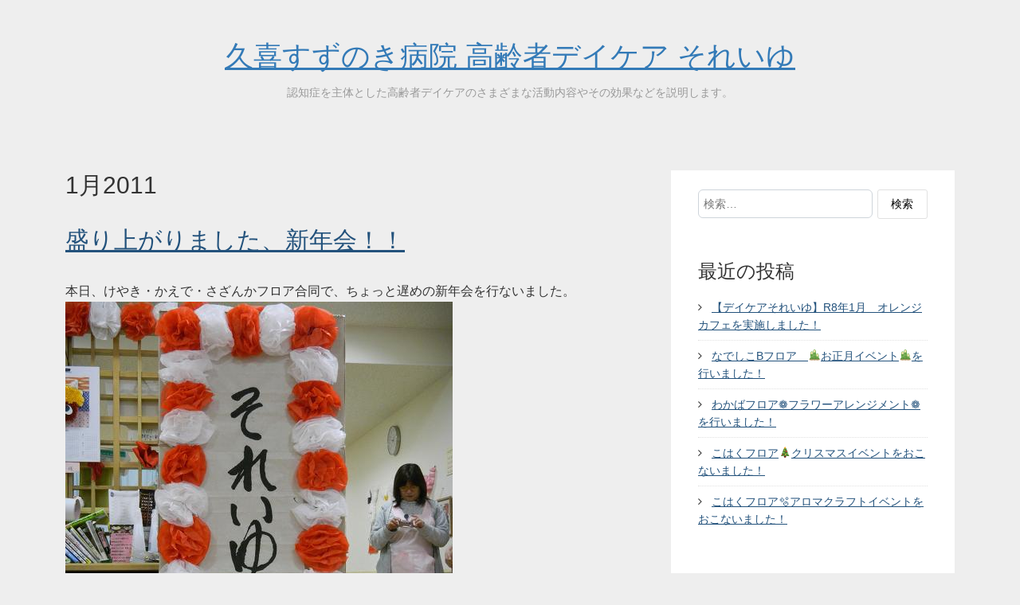

--- FILE ---
content_type: text/html; charset=UTF-8
request_url: https://www.suzunoki.net/soleil/?m=201101
body_size: 37779
content:
<!DOCTYPE html>
<html lang="ja">
<head>
	<meta charset="UTF-8">
	<link rel="profile" href="http://gmpg.org/xfn/11">
	    <title>2011年1月 &#8211; 久喜すずのき病院 高齢者デイケア それいゆ</title>
<link rel='dns-prefetch' href='//s.w.org' />
<link rel="alternate" type="application/rss+xml" title="久喜すずのき病院 高齢者デイケア それいゆ &raquo; フィード" href="https://www.suzunoki.net/soleil/?feed=rss2" />
<link rel="alternate" type="application/rss+xml" title="久喜すずのき病院 高齢者デイケア それいゆ &raquo; コメントフィード" href="https://www.suzunoki.net/soleil/?feed=comments-rss2" />
		<script type="text/javascript">
			window._wpemojiSettings = {"baseUrl":"https:\/\/s.w.org\/images\/core\/emoji\/12.0.0-1\/72x72\/","ext":".png","svgUrl":"https:\/\/s.w.org\/images\/core\/emoji\/12.0.0-1\/svg\/","svgExt":".svg","source":{"concatemoji":"https:\/\/www.suzunoki.net\/soleil\/wp-includes\/js\/wp-emoji-release.min.js?ver=5.3.20"}};
			!function(e,a,t){var n,r,o,i=a.createElement("canvas"),p=i.getContext&&i.getContext("2d");function s(e,t){var a=String.fromCharCode;p.clearRect(0,0,i.width,i.height),p.fillText(a.apply(this,e),0,0);e=i.toDataURL();return p.clearRect(0,0,i.width,i.height),p.fillText(a.apply(this,t),0,0),e===i.toDataURL()}function c(e){var t=a.createElement("script");t.src=e,t.defer=t.type="text/javascript",a.getElementsByTagName("head")[0].appendChild(t)}for(o=Array("flag","emoji"),t.supports={everything:!0,everythingExceptFlag:!0},r=0;r<o.length;r++)t.supports[o[r]]=function(e){if(!p||!p.fillText)return!1;switch(p.textBaseline="top",p.font="600 32px Arial",e){case"flag":return s([127987,65039,8205,9895,65039],[127987,65039,8203,9895,65039])?!1:!s([55356,56826,55356,56819],[55356,56826,8203,55356,56819])&&!s([55356,57332,56128,56423,56128,56418,56128,56421,56128,56430,56128,56423,56128,56447],[55356,57332,8203,56128,56423,8203,56128,56418,8203,56128,56421,8203,56128,56430,8203,56128,56423,8203,56128,56447]);case"emoji":return!s([55357,56424,55356,57342,8205,55358,56605,8205,55357,56424,55356,57340],[55357,56424,55356,57342,8203,55358,56605,8203,55357,56424,55356,57340])}return!1}(o[r]),t.supports.everything=t.supports.everything&&t.supports[o[r]],"flag"!==o[r]&&(t.supports.everythingExceptFlag=t.supports.everythingExceptFlag&&t.supports[o[r]]);t.supports.everythingExceptFlag=t.supports.everythingExceptFlag&&!t.supports.flag,t.DOMReady=!1,t.readyCallback=function(){t.DOMReady=!0},t.supports.everything||(n=function(){t.readyCallback()},a.addEventListener?(a.addEventListener("DOMContentLoaded",n,!1),e.addEventListener("load",n,!1)):(e.attachEvent("onload",n),a.attachEvent("onreadystatechange",function(){"complete"===a.readyState&&t.readyCallback()})),(n=t.source||{}).concatemoji?c(n.concatemoji):n.wpemoji&&n.twemoji&&(c(n.twemoji),c(n.wpemoji)))}(window,document,window._wpemojiSettings);
		</script>
		<style type="text/css">
img.wp-smiley,
img.emoji {
	display: inline !important;
	border: none !important;
	box-shadow: none !important;
	height: 1em !important;
	width: 1em !important;
	margin: 0 .07em !important;
	vertical-align: -0.1em !important;
	background: none !important;
	padding: 0 !important;
}
</style>
	<link rel='stylesheet' id='wp-block-library-css'  href='https://www.suzunoki.net/soleil/wp-includes/css/dist/block-library/style.min.css?ver=5.3.20' type='text/css' media='all' />
<link rel='stylesheet' id='wp-block-library-theme-css'  href='https://www.suzunoki.net/soleil/wp-includes/css/dist/block-library/theme.min.css?ver=5.3.20' type='text/css' media='all' />
<link rel='stylesheet' id='block-css'  href='https://www.suzunoki.net/soleil/wp-content/themes/kanagata/block.css?ver=5.3.20' type='text/css' media='all' />
<link rel='preload' as='font' type='font/woff2' crossorigin id='font-awesome-woff2-css'  href='https://www.suzunoki.net/soleil/wp-content/themes/kanagata/css/libs/fonts/fontawesome-webfont.woff2?ver=4.3.0'   />
<link rel='preload' as='font' type='font/woff' crossorigin id='font-awesome-woff-css'  href='https://www.suzunoki.net/soleil/wp-content/themes/kanagata/css/libs/fonts/fontawesome-webfont.woff?ver=4.3.0'   />
<link rel='stylesheet' id='font-awesome-css'  href='https://www.suzunoki.net/soleil/wp-content/themes/kanagata/css/libs/font-awesome/font-awesome.min.css?ver=4.3.0' type='text/css' media='all' />
<link rel='stylesheet' id='bootstrap-css'  href='https://www.suzunoki.net/soleil/wp-content/themes/kanagata/css/libs/bootstrap/bootstrap.min.css?ver=5.0.0' type='text/css' media='all' />
<link rel='stylesheet' id='lightbox-css'  href='https://www.suzunoki.net/soleil/wp-content/themes/kanagata/css/libs/lightbox/lightbox.css?ver=2.8.1' type='text/css' media='all' />
<link rel='stylesheet' id='style-css'  href='https://www.suzunoki.net/soleil/wp-content/themes/kanagata/style.css?ver=3.0.0' type='text/css' media='screen' />
<script type='text/javascript' src='https://www.suzunoki.net/soleil/wp-includes/js/jquery/jquery.js?ver=1.12.4-wp'></script>
<script type='text/javascript' src='https://www.suzunoki.net/soleil/wp-includes/js/jquery/jquery-migrate.min.js?ver=1.4.1'></script>
<script type='text/javascript' src='https://www.suzunoki.net/soleil/wp-content/themes/kanagata/js/sp_menu.js?ver=1.0.0'></script>
<script type='text/javascript' src='https://www.suzunoki.net/soleil/wp-content/themes/kanagata/js/app.js?ver=1.0.0'></script>
<link rel='https://api.w.org/' href='https://www.suzunoki.net/soleil/index.php?rest_route=/' />
<link rel="EditURI" type="application/rsd+xml" title="RSD" href="https://www.suzunoki.net/soleil/xmlrpc.php?rsd" />
<link rel="wlwmanifest" type="application/wlwmanifest+xml" href="https://www.suzunoki.net/soleil/wp-includes/wlwmanifest.xml" /> 
<meta name="generator" content="WordPress 5.3.20" />

<meta name="viewport" content="width=device-width, initial-scale=1">
	<style type="text/css">
		.jumbotron {background-color: #ffffff;}.jumbotron-inner p {color: #333333;}.jumbotron-inner p {font-size: 48px;}a {color: #337ab7;}a:link {color: #23527c;}a:active {color: #337ab7;}a:visited {color: #337ab7;}a:hover {color: #23527c;}a {text-decoration: underline;}.menu-global-container {background-color: #ffffff;}.menu-global .sub-menu li {background-color: #ffffff;}.menu-extra {background-color: #ffffff;}.menu-extra .sub-menu {background-color: #ffffff;}#sidebar {background-color: #ffffff;}.pager .current {background-color: #ffffff;}.pager .page-numbers:hover  {background-color: #ffffff;}#sidebar {background-color: #ffffff;} 
	</style> 
		<style type="text/css" id="custom-background-css">
body.custom-background { background-color: #eeeeee; }
</style>
	</head>
<body class="archive date custom-background wp-embed-responsive">
<div class="container">
	<div id="header" class="header">
				<div class="header__main clearfix">
			<div class="header__logo clearfix">
	<h1>
		<a style="color: #337ab7" href="https://www.suzunoki.net/soleil/" title="久喜すずのき病院 高齢者デイケア それいゆ">久喜すずのき病院 高齢者デイケア それいゆ</a>	</h1>
</div><!-- .header__logo -->
    
		</div><!-- .header__main -->
		<div class="header__lead clearfix">
							<div class="header__description">
					<h2 class="site-description">認知症を主体とした高齢者デイケアのさまざまな活動内容やその効果などを説明します。</h2>
				</div><!-- .header__description -->
					</div><!-- .header__lead -->
	</div><!-- .header -->
</div><!-- .container -->
	<div class="container">
		<div class="row">
			<div class="main col-sm-12 col-xs-12 col-md-8">
				<div class="category__header">
					<h1 class="category-title  heading-style-default">
													1月2011											</h1>
				</div><!-- .category__header -->
				<div class="category__body">
                    		<div class="post clearfix post-158 type-post status-publish format-standard hentry category-1">
			<div class="post__header">
                <h2 class="post-title">
					<a href="https://www.suzunoki.net/soleil/?p=158">盛り上がりました、新年会！！</a>
                </h2>
			</div><!-- .post__header -->
			<div class="post__body">
                				<div class="post__content">
                    <p>本日、けやき・かえで・さざんかフロア合同で、ちょっと遅めの新年会を行ないました。<br />
<a href="https://www.suzunoki.net/soleil/wp-content/uploads/exblog/blog_import_57319084dd94e.jpg" target="_blank"><img src="https://www.suzunoki.net/soleil/wp-content/uploads/exblog/blog_import_57319084dd94e.jpg" width="486" height="648"/></a><br />
まずは、獅子舞。覗いています。<br />
<a href="https://www.suzunoki.net/soleil/wp-content/uploads/exblog/blog_import_5731908554584.jpg" target="_blank"><img src="https://www.suzunoki.net/soleil/wp-content/uploads/exblog/blog_import_5731908554584.jpg" width="486" height="648"/></a><br />
そこにひょっとこがきて、２人の掛け合い。流れるような動きが素晴らしかった～！<br />
<a href="https://www.suzunoki.net/soleil/wp-content/uploads/exblog/blog_import_57319085b58ad.jpg" target="_blank"><img src="https://www.suzunoki.net/soleil/wp-content/uploads/exblog/blog_import_57319085b58ad.jpg" width="486" height="648"/></a><br />
<a href="https://www.suzunoki.net/soleil/wp-content/uploads/exblog/blog_import_573190860eade.jpg" target="_blank"><img src="https://www.suzunoki.net/soleil/wp-content/uploads/exblog/blog_import_573190860eade.jpg" width="648" height="486"/></a><br />
次は、職員総出の「新浦島太郎」です。<br />
<a href="https://www.suzunoki.net/soleil/wp-content/uploads/exblog/blog_import_5731908679a6e.jpg" target="_blank"><img src="https://www.suzunoki.net/soleil/wp-content/uploads/exblog/blog_import_5731908679a6e.jpg" width="648" height="486"/></a><br />
こういう乙姫もいるんですね。<br />
竜宮城の踊り子達も華やかです。<br />
<a href="https://www.suzunoki.net/soleil/wp-content/uploads/exblog/blog_import_5731908700138.jpg" target="_blank"><img src="https://www.suzunoki.net/soleil/wp-content/uploads/exblog/blog_import_5731908700138.jpg" width="648" height="486"/></a><br />
<a href="https://www.suzunoki.net/soleil/wp-content/uploads/exblog/blog_import_5731908749647.jpg" target="_blank"><img src="https://www.suzunoki.net/soleil/wp-content/uploads/exblog/blog_import_5731908749647.jpg" width="648" height="486"/></a><br />
<a href="https://www.suzunoki.net/soleil/wp-content/uploads/exblog/blog_import_57319087b053b.jpg" target="_blank"><img src="https://www.suzunoki.net/soleil/wp-content/uploads/exblog/blog_import_57319087b053b.jpg" width="648" height="486"/></a><br />
最後、新浦島太郎は、乙姫達と”スナック竜宮城”を開いて幸せなります。<br />
最後は、毎年恒例の「初笑」です。<br />
<a href="https://www.suzunoki.net/soleil/wp-content/uploads/exblog/blog_import_573190880b630.jpg" target="_blank"><img src="https://www.suzunoki.net/soleil/wp-content/uploads/exblog/blog_import_573190880b630.jpg" width="648" height="486"/></a><br />
全て手作りの出し物でしたが、利用者さまのたくさんの笑顔が見られ、職員も嬉しい限りです。<br />
今年も良いスタートがきれました！！<br />
　＊今回は、精神保健福祉士の忽滑谷（ぬかりや）が担当いたしました＊</p>
				</div><!-- .post__content -->
			</div><!-- .post__body -->
             <div class="post__pagetop">
	<div class="pagetop"><a href="#header">ページトップ</a></div></div><!-- post__pagetop -->
		</div><!-- post -->
				<div class="post clearfix post-157 type-post status-publish format-standard hentry category-1">
			<div class="post__header">
                <h2 class="post-title">
					<a href="https://www.suzunoki.net/soleil/?p=157">ゲーム☆</a>
                </h2>
			</div><!-- .post__header -->
			<div class="post__body">
                				<div class="post__content">
                    <p>　先日、かえで・さざんかフロアでサイコロを使ったゲームをしました[#IMAGE|S3#]<br />
　サイコロを振って出た目をどんどん足していくものです。<br />
　サイコロの目なんて狙って出せるものではありません。<br />
　ですが、　類は友を呼ぶ　のでしょうか・・・<br />
　誰かが６の目を出すと次の人もまた６の目を出す・・・というような感じでいいことは伝染していくようです[#IMAGE|S72#]<br />
　えいっ！！<br />
　<a href="https://www.suzunoki.net/soleil/wp-content/uploads/exblog/blog_import_573190825922b.jpg" target="_blank"><img src="https://www.suzunoki.net/soleil/wp-content/uploads/exblog/blog_import_573190825922b.jpg" width="454" height="341"/></a><br />
　やったーーー！！<br />
　<a href="https://www.suzunoki.net/soleil/wp-content/uploads/exblog/blog_import_57319082e04aa.jpg" target="_blank"><img src="https://www.suzunoki.net/soleil/wp-content/uploads/exblog/blog_import_57319082e04aa.jpg" width="432" height="324"/></a></p>
				</div><!-- .post__content -->
			</div><!-- .post__body -->
             <div class="post__pagetop">
	<div class="pagetop"><a href="#header">ページトップ</a></div></div><!-- post__pagetop -->
		</div><!-- post -->
				<div class="post clearfix post-156 type-post status-publish format-standard hentry category-1">
			<div class="post__header">
                <h2 class="post-title">
					<a href="https://www.suzunoki.net/soleil/?p=156">寒さが身にしみる・・・</a>
                </h2>
			</div><!-- .post__header -->
			<div class="post__body">
                				<div class="post__content">
                    <p>日がたつにつれて寒さがだんだん厳しくなってきましたね[#IMAGE|S45#]寒がりな私としては、早く暖かくならないかとモンモンしています[#IMAGE|S56#]<br />
年が明け、それいゆの創作では絵馬を手作りしました。今年の干支のウサギの絵馬です。ダンボールや厚紙の型にちりめんを貼っています。今年もいい年でありますようにの願いをこめて作成しました。<br />
<a href="https://www.suzunoki.net/soleil/wp-content/uploads/exblog/blog_import_5731907f9f731.jpg" target="_blank"><img src="https://www.suzunoki.net/soleil/wp-content/uploads/exblog/blog_import_5731907f9f731.jpg" width="490" height="368"/></a><br />
さらに十二日にさくらのフロアにて、イベント『甘酒・おしるこ作り』を行いました。甘酒には、酒粕を使用し、おしるこには水をまぜてできるおもちの素を利用し、少し柔らかめのおもちを作り、小さくしぼって入れています。寒い季節にはおいしいですよね[#IMAGE|S11#]<br />
<a href="https://www.suzunoki.net/soleil/wp-content/uploads/exblog/blog_import_573190805d0ea.jpg" target="_blank"><img src="https://www.suzunoki.net/soleil/wp-content/uploads/exblog/blog_import_573190805d0ea.jpg" width="490" height="368"/></a><br />
今回は作業療法士・満留谷(まるたに)がお送りしました。<br />
※青木、名前が変わりました。</p>
				</div><!-- .post__content -->
			</div><!-- .post__body -->
             <div class="post__pagetop">
	<div class="pagetop"><a href="#header">ページトップ</a></div></div><!-- post__pagetop -->
		</div><!-- post -->
				<div class="post clearfix post-155 type-post status-publish format-standard hentry category-1">
			<div class="post__header">
                <h2 class="post-title">
					<a href="https://www.suzunoki.net/soleil/?p=155">明けましておめでとうございます！！</a>
                </h2>
			</div><!-- .post__header -->
			<div class="post__body">
                				<div class="post__content">
                    <p>　　　　　　今年も無事新年が明けました～<br />
デイケアそれいゆでは、1月4日より元気に新年のスタートを切りました！！<br />
あらためて、今年もどうぞ宜しくお願い致します。<br />
<a href="https://www.suzunoki.net/soleil/wp-content/uploads/exblog/blog_import_5731907b70f6c.jpg" target="_blank"><img src="https://www.suzunoki.net/soleil/wp-content/uploads/exblog/blog_import_5731907b70f6c.jpg" width="490" height="368"/></a><br />
まずは、新年「2011年」　創作物でお出迎えです<br />
<a href="https://www.suzunoki.net/soleil/wp-content/uploads/exblog/blog_import_5731907bd0283.jpg" target="_blank"><img src="https://www.suzunoki.net/soleil/wp-content/uploads/exblog/blog_import_5731907bd0283.jpg" width="490" height="368"/></a><br />
そして、お花紙のだんごで作った、立派な門松♪<br />
<a href="https://www.suzunoki.net/soleil/wp-content/uploads/exblog/blog_import_5731907c45803.jpg" target="_blank"><img src="https://www.suzunoki.net/soleil/wp-content/uploads/exblog/blog_import_5731907c45803.jpg" width="490" height="368"/></a><br />
こちらは、干支の兎のご挨拶！　着物の部分は実際に布地があしらってあります♪<br />
これらの作品は、全て利用者さまの手作りです。昨年年末にこつこつと制作していました！<br />
次に…、こちらはスタッフ手作りの！！　「お年玉ゲット・ゲーム」です<br />
<a href="https://www.suzunoki.net/soleil/wp-content/uploads/exblog/blog_import_5731907cbb0bd.jpg" target="_blank"><img src="https://www.suzunoki.net/soleil/wp-content/uploads/exblog/blog_import_5731907cbb0bd.jpg" width="490" height="368"/></a><br />
<a href="https://www.suzunoki.net/soleil/wp-content/uploads/exblog/blog_import_5731907d25be3.jpg" target="_blank"><img src="https://www.suzunoki.net/soleil/wp-content/uploads/exblog/blog_import_5731907d25be3.jpg" width="490" height="368"/></a><br />
こちらのゲームは、おせち料理や、福袋などを、缶を転がしてゲットします！！<br />
「なかなか難しい～！！」　　イラストと分かっていても、ゲットしたくなっちゃいます　（＾。＾）！<br />
<a href="https://www.suzunoki.net/soleil/wp-content/uploads/exblog/blog_import_5731907d7f1ad.jpg" target="_blank"><img src="https://www.suzunoki.net/soleil/wp-content/uploads/exblog/blog_import_5731907d7f1ad.jpg" width="490" height="368"/></a><br />
今年も、<span style="color:rgb(255,102,51);">手作り満載のデイケアそれいゆを</span>何とぞ宜しくお願いします！！</p>
				</div><!-- .post__content -->
			</div><!-- .post__body -->
             <div class="post__pagetop">
	<div class="pagetop"><a href="#header">ページトップ</a></div></div><!-- post__pagetop -->
		</div><!-- post -->
		<div class="pager">
</div><!-- .pager -->
				</div><!-- .category__body -->
			</div><!-- .main .category -->
			<div class="side col-xs-12 col-sm-12 col-md-4">
    <div id="sidebar">
        <div id="search-2" class="widget widget_search"><div class="widget-inner"><form role="search" method="get" class="search-form" action="https://www.suzunoki.net/soleil/">
				<label>
					<span class="screen-reader-text">検索:</span>
					<input type="search" class="search-field" placeholder="検索&hellip;" value="" name="s" />
				</label>
				<input type="submit" class="search-submit" value="検索" />
			</form></div></div>		<div id="recent-posts-2" class="widget widget_recent_entries"><div class="widget-inner">		<h4 class="title">最近の投稿</h4>		<ul>
											<li>
					<a href="https://www.suzunoki.net/soleil/?p=2262">【デイケアそれいゆ】R8年1月　オレンジカフェを実施しました！</a>
									</li>
											<li>
					<a href="https://www.suzunoki.net/soleil/?p=2254">なでしこBフロア　🎍お正月イベント🎍を行いました！</a>
									</li>
											<li>
					<a href="https://www.suzunoki.net/soleil/?p=2249">わかばフロア❁フラワーアレンジメント❁を行いました！</a>
									</li>
											<li>
					<a href="https://www.suzunoki.net/soleil/?p=2242">こはくフロア🎄クリスマスイベントをおこないました！</a>
									</li>
											<li>
					<a href="https://www.suzunoki.net/soleil/?p=2236">こはくフロア🫧アロマクラフトイベントをおこないました！</a>
									</li>
					</ul>
		</div></div><div id="categories-2" class="widget widget_categories"><div class="widget-inner"><h4 class="title">カテゴリー</h4>		<ul>
				<li class="cat-item cat-item-7"><a href="https://www.suzunoki.net/soleil/?cat=7">イベント</a>
</li>
	<li class="cat-item cat-item-1"><a href="https://www.suzunoki.net/soleil/?cat=1">お知らせ等</a>
</li>
	<li class="cat-item cat-item-3"><a href="https://www.suzunoki.net/soleil/?cat=3">なんでも</a>
</li>
	<li class="cat-item cat-item-4"><a href="https://www.suzunoki.net/soleil/?cat=4">リハビリの様子など</a>
</li>
	<li class="cat-item cat-item-2"><a href="https://www.suzunoki.net/soleil/?cat=2">リハビリメニュー</a>
</li>
	<li class="cat-item cat-item-8"><a href="https://www.suzunoki.net/soleil/?cat=8">作品集</a>
</li>
	<li class="cat-item cat-item-5"><a href="https://www.suzunoki.net/soleil/?cat=5">共有体験</a>
</li>
	<li class="cat-item cat-item-6"><a href="https://www.suzunoki.net/soleil/?cat=6">勉強会</a>
</li>
		</ul>
			</div></div><div id="archives-2" class="widget widget_archive"><div class="widget-inner"><h4 class="title">アーカイブ</h4>		<ul>
				<li><a href='https://www.suzunoki.net/soleil/?m=202601'>2026年1月</a></li>
	<li><a href='https://www.suzunoki.net/soleil/?m=202512'>2025年12月</a></li>
	<li><a href='https://www.suzunoki.net/soleil/?m=202511'>2025年11月</a></li>
	<li><a href='https://www.suzunoki.net/soleil/?m=202510'>2025年10月</a></li>
	<li><a href='https://www.suzunoki.net/soleil/?m=202509'>2025年9月</a></li>
	<li><a href='https://www.suzunoki.net/soleil/?m=202508'>2025年8月</a></li>
	<li><a href='https://www.suzunoki.net/soleil/?m=202507'>2025年7月</a></li>
	<li><a href='https://www.suzunoki.net/soleil/?m=202506'>2025年6月</a></li>
	<li><a href='https://www.suzunoki.net/soleil/?m=202505'>2025年5月</a></li>
	<li><a href='https://www.suzunoki.net/soleil/?m=202504'>2025年4月</a></li>
	<li><a href='https://www.suzunoki.net/soleil/?m=202503'>2025年3月</a></li>
	<li><a href='https://www.suzunoki.net/soleil/?m=202502'>2025年2月</a></li>
	<li><a href='https://www.suzunoki.net/soleil/?m=202501'>2025年1月</a></li>
	<li><a href='https://www.suzunoki.net/soleil/?m=202412'>2024年12月</a></li>
	<li><a href='https://www.suzunoki.net/soleil/?m=202411'>2024年11月</a></li>
	<li><a href='https://www.suzunoki.net/soleil/?m=202410'>2024年10月</a></li>
	<li><a href='https://www.suzunoki.net/soleil/?m=202409'>2024年9月</a></li>
	<li><a href='https://www.suzunoki.net/soleil/?m=202408'>2024年8月</a></li>
	<li><a href='https://www.suzunoki.net/soleil/?m=202407'>2024年7月</a></li>
	<li><a href='https://www.suzunoki.net/soleil/?m=202406'>2024年6月</a></li>
	<li><a href='https://www.suzunoki.net/soleil/?m=202405'>2024年5月</a></li>
	<li><a href='https://www.suzunoki.net/soleil/?m=202404'>2024年4月</a></li>
	<li><a href='https://www.suzunoki.net/soleil/?m=202403'>2024年3月</a></li>
	<li><a href='https://www.suzunoki.net/soleil/?m=202402'>2024年2月</a></li>
	<li><a href='https://www.suzunoki.net/soleil/?m=202401'>2024年1月</a></li>
	<li><a href='https://www.suzunoki.net/soleil/?m=202312'>2023年12月</a></li>
	<li><a href='https://www.suzunoki.net/soleil/?m=202311'>2023年11月</a></li>
	<li><a href='https://www.suzunoki.net/soleil/?m=202310'>2023年10月</a></li>
	<li><a href='https://www.suzunoki.net/soleil/?m=202309'>2023年9月</a></li>
	<li><a href='https://www.suzunoki.net/soleil/?m=202307'>2023年7月</a></li>
	<li><a href='https://www.suzunoki.net/soleil/?m=202306'>2023年6月</a></li>
	<li><a href='https://www.suzunoki.net/soleil/?m=202305'>2023年5月</a></li>
	<li><a href='https://www.suzunoki.net/soleil/?m=202304'>2023年4月</a></li>
	<li><a href='https://www.suzunoki.net/soleil/?m=202302'>2023年2月</a></li>
	<li><a href='https://www.suzunoki.net/soleil/?m=202301'>2023年1月</a></li>
	<li><a href='https://www.suzunoki.net/soleil/?m=202212'>2022年12月</a></li>
	<li><a href='https://www.suzunoki.net/soleil/?m=202211'>2022年11月</a></li>
	<li><a href='https://www.suzunoki.net/soleil/?m=202210'>2022年10月</a></li>
	<li><a href='https://www.suzunoki.net/soleil/?m=202209'>2022年9月</a></li>
	<li><a href='https://www.suzunoki.net/soleil/?m=202208'>2022年8月</a></li>
	<li><a href='https://www.suzunoki.net/soleil/?m=202207'>2022年7月</a></li>
	<li><a href='https://www.suzunoki.net/soleil/?m=202206'>2022年6月</a></li>
	<li><a href='https://www.suzunoki.net/soleil/?m=202205'>2022年5月</a></li>
	<li><a href='https://www.suzunoki.net/soleil/?m=202204'>2022年4月</a></li>
	<li><a href='https://www.suzunoki.net/soleil/?m=202203'>2022年3月</a></li>
	<li><a href='https://www.suzunoki.net/soleil/?m=202202'>2022年2月</a></li>
	<li><a href='https://www.suzunoki.net/soleil/?m=202201'>2022年1月</a></li>
	<li><a href='https://www.suzunoki.net/soleil/?m=202112'>2021年12月</a></li>
	<li><a href='https://www.suzunoki.net/soleil/?m=202110'>2021年10月</a></li>
	<li><a href='https://www.suzunoki.net/soleil/?m=202109'>2021年9月</a></li>
	<li><a href='https://www.suzunoki.net/soleil/?m=202107'>2021年7月</a></li>
	<li><a href='https://www.suzunoki.net/soleil/?m=202106'>2021年6月</a></li>
	<li><a href='https://www.suzunoki.net/soleil/?m=202103'>2021年3月</a></li>
	<li><a href='https://www.suzunoki.net/soleil/?m=202101'>2021年1月</a></li>
	<li><a href='https://www.suzunoki.net/soleil/?m=202011'>2020年11月</a></li>
	<li><a href='https://www.suzunoki.net/soleil/?m=202009'>2020年9月</a></li>
	<li><a href='https://www.suzunoki.net/soleil/?m=202004'>2020年4月</a></li>
	<li><a href='https://www.suzunoki.net/soleil/?m=202002'>2020年2月</a></li>
	<li><a href='https://www.suzunoki.net/soleil/?m=202001'>2020年1月</a></li>
	<li><a href='https://www.suzunoki.net/soleil/?m=201912'>2019年12月</a></li>
	<li><a href='https://www.suzunoki.net/soleil/?m=201910'>2019年10月</a></li>
	<li><a href='https://www.suzunoki.net/soleil/?m=201909'>2019年9月</a></li>
	<li><a href='https://www.suzunoki.net/soleil/?m=201908'>2019年8月</a></li>
	<li><a href='https://www.suzunoki.net/soleil/?m=201906'>2019年6月</a></li>
	<li><a href='https://www.suzunoki.net/soleil/?m=201904'>2019年4月</a></li>
	<li><a href='https://www.suzunoki.net/soleil/?m=201902'>2019年2月</a></li>
	<li><a href='https://www.suzunoki.net/soleil/?m=201812'>2018年12月</a></li>
	<li><a href='https://www.suzunoki.net/soleil/?m=201811'>2018年11月</a></li>
	<li><a href='https://www.suzunoki.net/soleil/?m=201810'>2018年10月</a></li>
	<li><a href='https://www.suzunoki.net/soleil/?m=201809'>2018年9月</a></li>
	<li><a href='https://www.suzunoki.net/soleil/?m=201807'>2018年7月</a></li>
	<li><a href='https://www.suzunoki.net/soleil/?m=201806'>2018年6月</a></li>
	<li><a href='https://www.suzunoki.net/soleil/?m=201804'>2018年4月</a></li>
	<li><a href='https://www.suzunoki.net/soleil/?m=201803'>2018年3月</a></li>
	<li><a href='https://www.suzunoki.net/soleil/?m=201802'>2018年2月</a></li>
	<li><a href='https://www.suzunoki.net/soleil/?m=201801'>2018年1月</a></li>
	<li><a href='https://www.suzunoki.net/soleil/?m=201712'>2017年12月</a></li>
	<li><a href='https://www.suzunoki.net/soleil/?m=201711'>2017年11月</a></li>
	<li><a href='https://www.suzunoki.net/soleil/?m=201709'>2017年9月</a></li>
	<li><a href='https://www.suzunoki.net/soleil/?m=201708'>2017年8月</a></li>
	<li><a href='https://www.suzunoki.net/soleil/?m=201707'>2017年7月</a></li>
	<li><a href='https://www.suzunoki.net/soleil/?m=201706'>2017年6月</a></li>
	<li><a href='https://www.suzunoki.net/soleil/?m=201704'>2017年4月</a></li>
	<li><a href='https://www.suzunoki.net/soleil/?m=201703'>2017年3月</a></li>
	<li><a href='https://www.suzunoki.net/soleil/?m=201702'>2017年2月</a></li>
	<li><a href='https://www.suzunoki.net/soleil/?m=201701'>2017年1月</a></li>
	<li><a href='https://www.suzunoki.net/soleil/?m=201612'>2016年12月</a></li>
	<li><a href='https://www.suzunoki.net/soleil/?m=201611'>2016年11月</a></li>
	<li><a href='https://www.suzunoki.net/soleil/?m=201610'>2016年10月</a></li>
	<li><a href='https://www.suzunoki.net/soleil/?m=201608'>2016年8月</a></li>
	<li><a href='https://www.suzunoki.net/soleil/?m=201607'>2016年7月</a></li>
	<li><a href='https://www.suzunoki.net/soleil/?m=201606'>2016年6月</a></li>
	<li><a href='https://www.suzunoki.net/soleil/?m=201605'>2016年5月</a></li>
	<li><a href='https://www.suzunoki.net/soleil/?m=201604'>2016年4月</a></li>
	<li><a href='https://www.suzunoki.net/soleil/?m=201603'>2016年3月</a></li>
	<li><a href='https://www.suzunoki.net/soleil/?m=201601'>2016年1月</a></li>
	<li><a href='https://www.suzunoki.net/soleil/?m=201512'>2015年12月</a></li>
	<li><a href='https://www.suzunoki.net/soleil/?m=201510'>2015年10月</a></li>
	<li><a href='https://www.suzunoki.net/soleil/?m=201508'>2015年8月</a></li>
	<li><a href='https://www.suzunoki.net/soleil/?m=201507'>2015年7月</a></li>
	<li><a href='https://www.suzunoki.net/soleil/?m=201505'>2015年5月</a></li>
	<li><a href='https://www.suzunoki.net/soleil/?m=201504'>2015年4月</a></li>
	<li><a href='https://www.suzunoki.net/soleil/?m=201502'>2015年2月</a></li>
	<li><a href='https://www.suzunoki.net/soleil/?m=201501'>2015年1月</a></li>
	<li><a href='https://www.suzunoki.net/soleil/?m=201412'>2014年12月</a></li>
	<li><a href='https://www.suzunoki.net/soleil/?m=201409'>2014年9月</a></li>
	<li><a href='https://www.suzunoki.net/soleil/?m=201408'>2014年8月</a></li>
	<li><a href='https://www.suzunoki.net/soleil/?m=201407'>2014年7月</a></li>
	<li><a href='https://www.suzunoki.net/soleil/?m=201406'>2014年6月</a></li>
	<li><a href='https://www.suzunoki.net/soleil/?m=201405'>2014年5月</a></li>
	<li><a href='https://www.suzunoki.net/soleil/?m=201404'>2014年4月</a></li>
	<li><a href='https://www.suzunoki.net/soleil/?m=201312'>2013年12月</a></li>
	<li><a href='https://www.suzunoki.net/soleil/?m=201311'>2013年11月</a></li>
	<li><a href='https://www.suzunoki.net/soleil/?m=201310'>2013年10月</a></li>
	<li><a href='https://www.suzunoki.net/soleil/?m=201309'>2013年9月</a></li>
	<li><a href='https://www.suzunoki.net/soleil/?m=201308'>2013年8月</a></li>
	<li><a href='https://www.suzunoki.net/soleil/?m=201307'>2013年7月</a></li>
	<li><a href='https://www.suzunoki.net/soleil/?m=201306'>2013年6月</a></li>
	<li><a href='https://www.suzunoki.net/soleil/?m=201305'>2013年5月</a></li>
	<li><a href='https://www.suzunoki.net/soleil/?m=201304'>2013年4月</a></li>
	<li><a href='https://www.suzunoki.net/soleil/?m=201212'>2012年12月</a></li>
	<li><a href='https://www.suzunoki.net/soleil/?m=201210'>2012年10月</a></li>
	<li><a href='https://www.suzunoki.net/soleil/?m=201209'>2012年9月</a></li>
	<li><a href='https://www.suzunoki.net/soleil/?m=201208'>2012年8月</a></li>
	<li><a href='https://www.suzunoki.net/soleil/?m=201207'>2012年7月</a></li>
	<li><a href='https://www.suzunoki.net/soleil/?m=201206'>2012年6月</a></li>
	<li><a href='https://www.suzunoki.net/soleil/?m=201205'>2012年5月</a></li>
	<li><a href='https://www.suzunoki.net/soleil/?m=201204'>2012年4月</a></li>
	<li><a href='https://www.suzunoki.net/soleil/?m=201203'>2012年3月</a></li>
	<li><a href='https://www.suzunoki.net/soleil/?m=201202'>2012年2月</a></li>
	<li><a href='https://www.suzunoki.net/soleil/?m=201201'>2012年1月</a></li>
	<li><a href='https://www.suzunoki.net/soleil/?m=201112'>2011年12月</a></li>
	<li><a href='https://www.suzunoki.net/soleil/?m=201111'>2011年11月</a></li>
	<li><a href='https://www.suzunoki.net/soleil/?m=201110'>2011年10月</a></li>
	<li><a href='https://www.suzunoki.net/soleil/?m=201109'>2011年9月</a></li>
	<li><a href='https://www.suzunoki.net/soleil/?m=201108'>2011年8月</a></li>
	<li><a href='https://www.suzunoki.net/soleil/?m=201107'>2011年7月</a></li>
	<li><a href='https://www.suzunoki.net/soleil/?m=201106'>2011年6月</a></li>
	<li><a href='https://www.suzunoki.net/soleil/?m=201105'>2011年5月</a></li>
	<li><a href='https://www.suzunoki.net/soleil/?m=201104'>2011年4月</a></li>
	<li><a href='https://www.suzunoki.net/soleil/?m=201103'>2011年3月</a></li>
	<li><a href='https://www.suzunoki.net/soleil/?m=201102'>2011年2月</a></li>
	<li><a href='https://www.suzunoki.net/soleil/?m=201101'>2011年1月</a></li>
	<li><a href='https://www.suzunoki.net/soleil/?m=201012'>2010年12月</a></li>
	<li><a href='https://www.suzunoki.net/soleil/?m=201011'>2010年11月</a></li>
	<li><a href='https://www.suzunoki.net/soleil/?m=201010'>2010年10月</a></li>
	<li><a href='https://www.suzunoki.net/soleil/?m=201009'>2010年9月</a></li>
	<li><a href='https://www.suzunoki.net/soleil/?m=201008'>2010年8月</a></li>
	<li><a href='https://www.suzunoki.net/soleil/?m=201007'>2010年7月</a></li>
	<li><a href='https://www.suzunoki.net/soleil/?m=201006'>2010年6月</a></li>
	<li><a href='https://www.suzunoki.net/soleil/?m=201005'>2010年5月</a></li>
	<li><a href='https://www.suzunoki.net/soleil/?m=201004'>2010年4月</a></li>
	<li><a href='https://www.suzunoki.net/soleil/?m=201003'>2010年3月</a></li>
	<li><a href='https://www.suzunoki.net/soleil/?m=201002'>2010年2月</a></li>
	<li><a href='https://www.suzunoki.net/soleil/?m=201001'>2010年1月</a></li>
	<li><a href='https://www.suzunoki.net/soleil/?m=200912'>2009年12月</a></li>
	<li><a href='https://www.suzunoki.net/soleil/?m=200911'>2009年11月</a></li>
	<li><a href='https://www.suzunoki.net/soleil/?m=200910'>2009年10月</a></li>
	<li><a href='https://www.suzunoki.net/soleil/?m=200909'>2009年9月</a></li>
	<li><a href='https://www.suzunoki.net/soleil/?m=200908'>2009年8月</a></li>
	<li><a href='https://www.suzunoki.net/soleil/?m=200905'>2009年5月</a></li>
	<li><a href='https://www.suzunoki.net/soleil/?m=200904'>2009年4月</a></li>
	<li><a href='https://www.suzunoki.net/soleil/?m=200903'>2009年3月</a></li>
	<li><a href='https://www.suzunoki.net/soleil/?m=200902'>2009年2月</a></li>
	<li><a href='https://www.suzunoki.net/soleil/?m=200901'>2009年1月</a></li>
	<li><a href='https://www.suzunoki.net/soleil/?m=200810'>2008年10月</a></li>
	<li><a href='https://www.suzunoki.net/soleil/?m=200809'>2008年9月</a></li>
	<li><a href='https://www.suzunoki.net/soleil/?m=200808'>2008年8月</a></li>
	<li><a href='https://www.suzunoki.net/soleil/?m=200807'>2008年7月</a></li>
	<li><a href='https://www.suzunoki.net/soleil/?m=200806'>2008年6月</a></li>
	<li><a href='https://www.suzunoki.net/soleil/?m=200805'>2008年5月</a></li>
	<li><a href='https://www.suzunoki.net/soleil/?m=200804'>2008年4月</a></li>
	<li><a href='https://www.suzunoki.net/soleil/?m=200803'>2008年3月</a></li>
	<li><a href='https://www.suzunoki.net/soleil/?m=200802'>2008年2月</a></li>
	<li><a href='https://www.suzunoki.net/soleil/?m=200801'>2008年1月</a></li>
	<li><a href='https://www.suzunoki.net/soleil/?m=200712'>2007年12月</a></li>
	<li><a href='https://www.suzunoki.net/soleil/?m=200711'>2007年11月</a></li>
	<li><a href='https://www.suzunoki.net/soleil/?m=200710'>2007年10月</a></li>
	<li><a href='https://www.suzunoki.net/soleil/?m=200709'>2007年9月</a></li>
	<li><a href='https://www.suzunoki.net/soleil/?m=200706'>2007年6月</a></li>
	<li><a href='https://www.suzunoki.net/soleil/?m=200704'>2007年4月</a></li>
	<li><a href='https://www.suzunoki.net/soleil/?m=200612'>2006年12月</a></li>
	<li><a href='https://www.suzunoki.net/soleil/?m=200611'>2006年11月</a></li>
	<li><a href='https://www.suzunoki.net/soleil/?m=200610'>2006年10月</a></li>
	<li><a href='https://www.suzunoki.net/soleil/?m=200609'>2006年9月</a></li>
	<li><a href='https://www.suzunoki.net/soleil/?m=200608'>2006年8月</a></li>
	<li><a href='https://www.suzunoki.net/soleil/?m=200607'>2006年7月</a></li>
		</ul>
			</div></div><div id="text-2" class="widget widget_text"><div class="widget-inner"><h4 class="title">関連機関</h4>			<div class="textwidget"><ul>
<li><a href="http://www.suzunoki.net" target="_blank" rel="noopener noreferrer">久喜すずのき病院</a></li>
<li><a href="http://www.mentalcare.or.jp" target="_blank" rel="noopener noreferrer">すずのきメンタルケアクリニック</a></li>
<li><a href="http://www.urawa-suzunoki.net" target="_blank" rel="noopener noreferrer">浦和すずのきクリニック</a></li>
<li><a href="http://www.omiya-suzunoki.net/" target="_blank" rel="noopener noreferrer">大宮すずのきクリニック</a></li>
<li><a href="http://www.souka-suzunoki.net" target="_blank" rel="noopener noreferrer">草加すずのきクリニック</a></li>
<li><a href="http://www.niiza-suzunoki.net" target="_blank" rel="noopener noreferrer">新座すずのきクリニック</a></li>
</ul>
</div>
		</div></div>            </div><!-- #sidebar -->
</div><!-- .side -->
		</div><!-- .row -->
	</div><!-- .ontainer -->
<div class="container clearfix">
	<div class="footer clearfix">
				<div class="footer__copy">
			久喜すずのき病院 高齢者デイケア それいゆ		</div>
	</div>
	<!-- .footer -->
</div>
<!-- .container -->
<script type='text/javascript' src='https://www.suzunoki.net/soleil/wp-content/themes/kanagata/js/libs/lightbox.js?ver=2.8.1'></script>
<script type='text/javascript' src='https://www.suzunoki.net/soleil/wp-includes/js/wp-embed.min.js?ver=5.3.20'></script>
</body>
</html>
